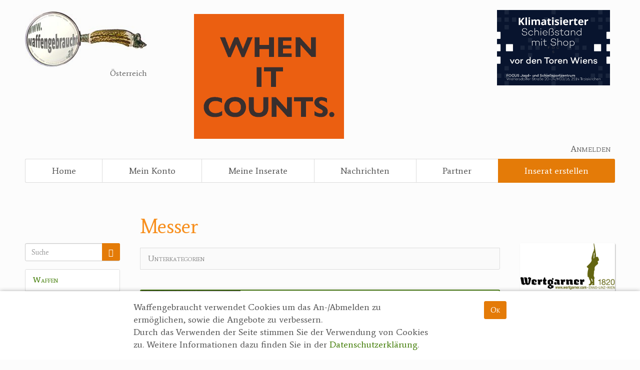

--- FILE ---
content_type: text/html; charset=utf-8
request_url: https://www.waffengebraucht.at/zubehoer/messer?page=2
body_size: 13638
content:
<!DOCTYPE html>
<html lang="de" dir="ltr" prefix="content: http://purl.org/rss/1.0/modules/content/ dc: http://purl.org/dc/terms/ foaf: http://xmlns.com/foaf/0.1/ og: http://ogp.me/ns# rdfs: http://www.w3.org/2000/01/rdf-schema# sioc: http://rdfs.org/sioc/ns# sioct: http://rdfs.org/sioc/types# skos: http://www.w3.org/2004/02/skos/core# xsd: http://www.w3.org/2001/XMLSchema#">
<head>
  <link rel="profile" href="http://www.w3.org/1999/xhtml/vocab" />
  <meta charset="utf-8">
  <meta name="viewport" content="width=device-width, initial-scale=1.0">
  <meta rel="alternate" hreflang="de-de" href="https://www.waffen-gebraucht.de/zubehoer/messer">
<meta rel="alternate" hreflang="de-at" href="https://www.waffengebraucht.at/zubehoer/messer">
  <link href='https://fonts.googleapis.com/css?family=Average&display=swap' rel='stylesheet' type='text/css'>
  <meta http-equiv="Content-Type" content="text/html; charset=utf-8" />
  
  <link rel="apple-touch-icon" sizes="114x114" href="/profiles/wgp/themes/wgt/favicons/apple-touch-icon.png">
  <link rel="icon" type="image/png" href="/profiles/wgp/themes/wgt/favicons/favicon-32x32.png" sizes="32x32">
  <link rel="icon" type="image/png" href="/profiles/wgp/themes/wgt/favicons/favicon-16x16.png" sizes="16x16">
  <link rel="manifest" href="/profiles/wgp/themes/wgt/favicons/manifest.json">
  <link rel="mask-icon" href="/profiles/wgp/themes/wgt/favicons/safari-pinned-tab.svg" color="#5bbad5">
  <link rel="shortcut icon" href="/profiles/wgp/themes/wgt/favicons/favicon.ico">
  <meta name="msapplication-config" content="/profiles/wgp/themes/wgt/favicons/browserconfig.xml">
  <meta name="theme-color" content="#ffffff">
  <title>Messer | Waffengebraucht.at</title>
  <link type="text/css" rel="stylesheet" href="https://www.waffengebraucht.at/sites/default/files/css/css_lQaZfjVpwP_oGNqdtWCSpJT1EMqXdMiU84ekLLxQnc4.css" media="all" />
<link type="text/css" rel="stylesheet" href="https://www.waffengebraucht.at/sites/default/files/css/css_J7rIlgdaLBIpA5ilBoCDlzCVLKnviivFie4773HvZ1U.css" media="all" />
<link type="text/css" rel="stylesheet" href="https://www.waffengebraucht.at/sites/default/files/css/css_Y1lKsCO7hasOUGPCy-EUODOh1T-nGFPAKCTlVSUt4uQ.css" media="all" />
<link type="text/css" rel="stylesheet" href="https://www.waffengebraucht.at/sites/default/files/css/css_XoTpmi5HGxAdrCUth1DQmgkbPb_zu3SiEnMMffPbZiA.css" media="all" />
  <script src="https://www.waffengebraucht.at/sites/default/files/js/js_6UR8aB1w5-y_vdUUdWDWlX2QhWu_qIXlEGEV48YgV-c.js"></script>
<script src="https://www.waffengebraucht.at/sites/default/files/js/js_H7q2xORKmR9AN8Qx5spKEIBp7R_wG2apAswJoCUZY7I.js"></script>
<script src="https://www.waffengebraucht.at/sites/default/files/js/js_uQQuzVYjrkGmVeNLNMQBOKts5_o1t46JZQd0vAA29zE.js"></script>
<script src="https://www.waffengebraucht.at/sites/default/files/js/js_Fw8RwkEkHBiCZpT0CVt5XrmvK9pu2vAsqOnxknxx5oY.js"></script>
<script>jQuery.extend(Drupal.settings, {"basePath":"\/","pathPrefix":"","setHasJsCookie":0,"ajaxPageState":{"theme":"wgt","theme_token":"aG2CCloN_GTons6DZw7YuA-bbTNBY7_brCazFMSxTbM","js":{"0":1,"profiles\/wgp\/modules\/eu_cookie_compliance\/js\/eu_cookie_compliance.js":1,"1":1,"2":1,"profiles\/wgp\/themes\/bootstrap\/js\/bootstrap.js":1,"profiles\/wgp\/modules\/jquery_update\/replace\/jquery\/2.2\/jquery.min.js":1,"misc\/jquery-extend-3.4.0.js":1,"misc\/jquery-html-prefilter-3.5.0-backport.js":1,"misc\/jquery.once.js":1,"misc\/drupal.js":1,"profiles\/wgp\/modules\/jquery_update\/js\/jquery_browser.js":1,"profiles\/wgp\/modules\/jquery_update\/replace\/ui\/external\/jquery.cookie.js":1,"public:\/\/languages\/de_CJHb4S-ts29nqhB_s4UOS0tfgDe4gMQ8ON7MlNwmbCc.js":1,"profiles\/wgp\/themes\/wgt\/js\/wgt.js":1,"profiles\/wgp\/themes\/wgt\/js\/affix.js":1,"profiles\/wgp\/themes\/wgt\/js\/alert.js":1,"profiles\/wgp\/themes\/wgt\/js\/button.js":1,"profiles\/wgp\/themes\/wgt\/js\/carousel.js":1,"profiles\/wgp\/themes\/wgt\/js\/collapse.js":1,"profiles\/wgp\/themes\/wgt\/js\/dropdown.js":1,"profiles\/wgp\/themes\/wgt\/js\/modal.js":1,"profiles\/wgp\/themes\/wgt\/js\/tooltip.js":1,"profiles\/wgp\/themes\/wgt\/js\/popover.js":1,"profiles\/wgp\/themes\/wgt\/js\/scrollspy.js":1,"profiles\/wgp\/themes\/wgt\/js\/tab.js":1,"profiles\/wgp\/themes\/wgt\/js\/transition.js":1},"css":{"modules\/system\/system.base.css":1,"modules\/field\/theme\/field.css":1,"modules\/node\/node.css":1,"profiles\/wgp\/modules\/ckeditor\/css\/ckeditor.css":1,"profiles\/wgp\/modules\/ctools\/css\/ctools.css":1,"profiles\/wgp\/modules\/eu_cookie_compliance\/css\/eu_cookie_compliance.bare.css":1,"profiles\/wgp\/themes\/wgt\/css\/wgt.css":1}},"eu_cookie_compliance":{"cookie_policy_version":"1.0.0","popup_enabled":1,"popup_agreed_enabled":0,"popup_hide_agreed":0,"popup_clicking_confirmation":1,"popup_scrolling_confirmation":0,"popup_html_info":"\u003Cdiv class=\u0022eu-cookie-compliance-banner eu-cookie-compliance-banner-info eu-cookie-compliance-banner--default\u0022\u003E\n  \u003Cdiv class=\u0022popup-content info\u0022\u003E\n    \u003Cdiv id=\u0022popup-text\u0022\u003E\n      \u003Ch2\u003EWaffengebraucht verwendet Cookies um das An-\/Abmelden zu erm\u00f6glichen, sowie die Angebote zu verbessern.\u003C\/h2\u003E\u003Cp\u003EDurch das Verwenden der Seite stimmen Sie der Verwendung von Cookies zu. Weitere Informationen dazu finden Sie in der \u003Ca href=\u0022\/datenschutz\u0022\u003EDatenschutzerkl\u00e4rung\u003C\/a\u003E.\u003C\/p\u003E          \u003C\/div\u003E\n    \n    \u003Cdiv id=\u0022popup-buttons\u0022 class=\u0022\u0022\u003E\n      \u003Cbutton type=\u0022button\u0022 class=\u0022agree-button eu-cookie-compliance-default-button\u0022\u003EOk\u003C\/button\u003E\n          \u003C\/div\u003E\n  \u003C\/div\u003E\n\u003C\/div\u003E","use_mobile_message":false,"mobile_popup_html_info":"\u003Cdiv class=\u0022eu-cookie-compliance-banner eu-cookie-compliance-banner-info eu-cookie-compliance-banner--default\u0022\u003E\n  \u003Cdiv class=\u0022popup-content info\u0022\u003E\n    \u003Cdiv id=\u0022popup-text\u0022\u003E\n                \u003C\/div\u003E\n    \n    \u003Cdiv id=\u0022popup-buttons\u0022 class=\u0022\u0022\u003E\n      \u003Cbutton type=\u0022button\u0022 class=\u0022agree-button eu-cookie-compliance-default-button\u0022\u003EOk\u003C\/button\u003E\n          \u003C\/div\u003E\n  \u003C\/div\u003E\n\u003C\/div\u003E\n","mobile_breakpoint":"768","popup_html_agreed":"\u003Cdiv\u003E\n  \u003Cdiv class=\u0022popup-content agreed\u0022\u003E\n    \u003Cdiv id=\u0022popup-text\u0022\u003E\n      \u003Ch2\u003EThank you for accepting cookies\u003C\/h2\u003E\u003Cp\u003EYou can now hide this message or find out more about cookies.\u003C\/p\u003E    \u003C\/div\u003E\n    \u003Cdiv id=\u0022popup-buttons\u0022\u003E\n      \u003Cbutton type=\u0022button\u0022 class=\u0022hide-popup-button eu-cookie-compliance-hide-button\u0022\u003EAusblenden\u003C\/button\u003E\n          \u003C\/div\u003E\n  \u003C\/div\u003E\n\u003C\/div\u003E","popup_use_bare_css":1,"popup_height":"auto","popup_width":0,"popup_delay":1000,"popup_link":"\/datenschutz","popup_link_new_window":1,"popup_position":null,"fixed_top_position":1,"popup_language":"de","store_consent":false,"better_support_for_screen_readers":1,"reload_page":0,"domain":"","domain_all_sites":null,"popup_eu_only_js":0,"cookie_lifetime":"365","cookie_session":false,"disagree_do_not_show_popup":0,"method":"default","allowed_cookies":"","withdraw_markup":"\u003Cbutton type=\u0022button\u0022 class=\u0022eu-cookie-withdraw-tab\u0022\u003EPrivacy settings\u003C\/button\u003E\n\u003Cdiv class=\u0022eu-cookie-withdraw-banner\u0022\u003E\n  \u003Cdiv class=\u0022popup-content info\u0022\u003E\n    \u003Cdiv id=\u0022popup-text\u0022\u003E\n      \u003Ch2\u003EWe use cookies on this site to enhance your user experience\u003C\/h2\u003E\u003Cp\u003EYou have given your consent for us to set cookies.\u003C\/p\u003E    \u003C\/div\u003E\n    \u003Cdiv id=\u0022popup-buttons\u0022\u003E\n      \u003Cbutton type=\u0022button\u0022 class=\u0022eu-cookie-withdraw-button\u0022\u003EWithdraw consent\u003C\/button\u003E\n    \u003C\/div\u003E\n  \u003C\/div\u003E\n\u003C\/div\u003E\n","withdraw_enabled":false,"withdraw_button_on_info_popup":false,"cookie_categories":[],"cookie_categories_details":[],"enable_save_preferences_button":true,"cookie_name":"","cookie_value_disagreed":"0","cookie_value_agreed_show_thank_you":"1","cookie_value_agreed":"2","containing_element":"body","automatic_cookies_removal":true},"bootstrap":{"anchorsFix":"0","anchorsSmoothScrolling":"0","formHasError":1,"popoverEnabled":1,"popoverOptions":{"animation":1,"html":0,"placement":"right","selector":"","trigger":"click","triggerAutoclose":1,"title":"","content":"","delay":0,"container":"body"},"tooltipEnabled":1,"tooltipOptions":{"animation":1,"html":0,"placement":"auto left","selector":"","trigger":"hover focus","delay":0,"container":"body"}}});</script>
</head>
<body class="html not-front not-logged-in no-sidebars page-zubehoer page-zubehoer-messer lang-de">
  <div id="skip-link">
    <a href="#main-content" class="element-invisible element-focusable">Direkt zum Inhalt</a>
  </div>
    <div class="container-fluid">
  <header class="header-top">
    <div class="header-top-left">
      <a class="logo" href="/">
        <img class="logo-img" src="/profiles/wgp/themes/wgt/images/waffengebraucht.png">
        <span class="logo-country">Österreich</span>
      </a>
      <div id="btop"></div>
    </div>
    <div class="header-top-right">
      <div id="bright"></div>
    </div>
<a class="toggle-menu" title="Menü"><span aria-hidden=true role=presentation></span></a>  </header>
  <header class="header">
<a class="user-login-logout" href="/login?destination=zubehoer/messer%3Fpage%3D2">Anmelden</a>  <div class="region region-header">
    <section id="block-system-main-menu" class="block block-system block-menu clearfix">

      
  <div class="main-menu navbar navbar-default"><ul class="nav navbar-nav"><li class="first leaf"><a href="/">Home</a></li><li class="leaf"><a href="/account">Mein Konto</a></li><li class="leaf"><a href="/meine-inserate">Meine Inserate</a></li><li class="leaf"><a href="/nachrichten">Nachrichten</a></li><li class="last leaf"><a href="/partner">Partner</a></li><li class="main-menu-new-classified"><a href="/meine-inserate/neu">Inserat erstellen</a></li></ul><form class="wg-search" action="/suche" method="POST" role="search">
  <input type="text" class="form-control" name="q" value="" placeholder="Suche">
  <button type="submit" class="btn btn-secondary pull-right" alt="Suchen">
    <span class="glyphicon glyphicon-search"></span>
  </button>
</form>
</div>
</section>
  </div>
  </header>

  <aside class="col-md-2 sidebar sidebar-left">
<a class="new-classified btn btn-secondary" href="/meine-inserate/neu">Inserat erstellen</a><a class="user-login-logout" href="/login?destination=zubehoer/messer%3Fpage%3D2">Anmelden</a><form class="wg-search" action="/suche" method="POST" role="search">
  <input type="text" class="form-control" name="q" value="" placeholder="Suche">
  <button type="submit" class="btn btn-secondary pull-right" alt="Suchen">
    <span class="glyphicon glyphicon-search"></span>
  </button>
</form>
  <div class="region region-sidebar-left">
    <section id="block-waffengebraucht-wg-categories" class="block block-waffengebraucht clearfix">

      
  <div class="panel panel-categories"><a class="panel-categories-heading">Kategorien<span class="panel-categories-icon"></span></a><ul class="list-group categories"><li class="list-group-item categories--level-1"><a href="/waffen">Waffen</a><ul><li class="categories--level-2"><a href="/waffen/flinten">Flinten</a></li>
<li class="categories--level-2"><a href="/waffen/kipplaufgewehre">Kipplaufgewehre</a></li>
<li class="categories--level-2"><a href="/waffen/kleinkalibergewehre">Kleinkalibergewehre</a></li>
<li class="categories--level-2"><a href="/waffen/repetiererbuechse">Repetiererbüchse</a></li>
<li class="categories--level-2"><a href="/waffen/luftdruckwaffen">Luftdruckwaffen</a></li>
<li class="categories--level-2"><a href="/waffen/militaria">Militaria</a></li>
<li class="categories--level-2"><a href="/waffen/pistolen">Pistolen</a></li>
<li class="categories--level-2"><a href="/waffen/revolver">Revolver</a></li>
<li class="categories--level-2"><a href="/waffen/sonstige-waffen">Sonstige Waffen</a></li>
</ul></li>
<li class="list-group-item categories--level-1"><a href="/munition">Munition</a><ul><li class="categories--level-2"><a href="/munition/schrotmunition">Schrotmunition</a></li>
<li class="categories--level-2"><a href="/munition/buechsenpatronen">Büchsenpatronen</a></li>
<li class="categories--level-2"><a href="/munition/faustfeuerwaffen">Faustfeuerwaffen</a></li>
<li class="categories--level-2"><a href="/munition/randfeuerwaffen">Randfeuerwaffen</a></li>
<li class="categories--level-2"><a href="/munition/wiederladen">Wiederladen</a></li>
<li class="categories--level-2"><a href="/munition/sonstige-munition">Sonstige Munition</a></li>
</ul></li>
<li class="list-group-item categories--level-1"><a href="/optik">Optik</a><ul><li class="categories--level-2"><a href="/optik/feldstecher">Feldstecher</a></li>
<li class="categories--level-2"><a href="/optik/zielfernrohre">Zielfernrohre</a></li>
<li class="categories--level-2"><a href="/optik/spektive">Spektive</a></li>
<li class="categories--level-2"><a href="/optik/nachtsichtgeraete">Nachtsichtgeräte</a></li>
<li class="categories--level-2"><a href="/optik/waermebildgeraete">Wärmebildgeräte</a></li>
<li class="categories--level-2"><a href="/optik/sonstiges">Sonstiges</a></li>
</ul></li>
<li class="list-group-item categories--level-1"><a href="/bogensport">Bogensport</a><ul><li class="categories--level-2"><a href="/bogensport/recurveboegen">Recurvebögen</a></li>
<li class="categories--level-2"><a href="/bogensport/compoundboegen">Compoundbögen</a></li>
<li class="categories--level-2"><a href="/bogensport/armbrueste">Armbrüste</a></li>
<li class="categories--level-2"><a href="/bogensport/bogenzubehoer">Bogenzubehör</a></li>
</ul></li>
<li class="list-group-item categories--level-1 active"><a href="/zubehoer">Zubehör</a><ul><li class="categories--level-2"><a href="/zubehoer/holster-futterale">Holster, Futterale</a></li>
<li class="categories--level-2"><a href="/zubehoer/magazine">Magazine</a></li>
<li class="categories--level-2"><a href="/zubehoer/montagen-ersatzteile">Montagen, Ersatzteile</a></li>
<li class="categories--level-2"><a href="/zubehoer/lederartikel">Lederartikel</a></li>
<li class="categories--level-2 active"><a href="/zubehoer/messer" class="active">Messer</a></li>
<li class="categories--level-2"><a href="/zubehoer/sonstiges-zubehoer">Sonstiges Zubehör</a></li>
</ul></li>
<li class="list-group-item categories--level-1"><a href="/jagdreisen">Jagdreisen</a></li>
<li class="list-group-item categories--level-1"><a href="/jagdreviere">Jagdreviere</a></li>
<li class="list-group-item categories--level-1"><a href="/buecher-videos">Bücher, Videos</a></li>
<li class="list-group-item categories--level-1"><a href="/antikes">Antikes</a></li>
<li class="list-group-item categories--level-1"><a href="/geschenke">Geschenke</a></li>
<li class="list-group-item categories--level-1"><a href="/reviereinrichtungen">Reviereinrichtungen</a></li>
</ul></div>
</section>
<section id="block-waffengebraucht-wg-vollltreffer-products" class="block block-waffengebraucht clearfix">

      
  <div class="wg1820-products"></div>
</section>
  </div>
  </aside>
  <div id="main-content" class="main col-md-8"><div class="tabs"></div>  <div class="region region-content">
    <section id="block-system-main" class="block block-system clearfix">

      
  <h1>Messer</h1><ul class="subcategories list-group"><li class="list-group-item"><a class="subcategory-heading">Unterkategorien</a></li>
</ul><div class="classified-list"><div class="classified-teaser offer premium partner">
  <a class="classified-teaser-img" href="/zubehoer/messer/jagdmesser-aus-dem-hause-winkler-hermaden--658211">
    <img src="/sites/default/files/styles/ed_thumbnail/public/classified/2025/12/img_6313.jpeg" alt="Jagdmesser aus dem Hause Winkler - Hermaden ">
  </a>
  <div class="classified-teaser-body">
    <h5 class="classified-teaser-price">270,00&nbsp;€</h5>
    <a href="/zubehoer/messer/jagdmesser-aus-dem-hause-winkler-hermaden--658211" class="classified-teaser-title">Jagdmesser aus dem Hause Winkler - Hermaden </a>
    <footer class="classified-teaser-footer">
      <span class="classified-teaser-footer-date">
        15.12.2025 - 15:57      </span>
      <span class="classified-teaser-footer-location">
        8054, Seiersberg      </span>
    </footer>
<a class="classified-partner" href="/partner/styria-hunting--500718">Styria Hunting</a>  </div>
</div>
<div class="classified-teaser offer premium">
  <a class="classified-teaser-img" href="/zubehoer/messer/unikat-sammlermesser-aus-damast-mit-vg-10-stahlkern-und-griff-aus-zebrano-holz--390449">
    <img src="/sites/default/files/styles/ed_thumbnail/public/classified/2025/04/img_1505.jpeg" alt=" Unikat / Sammlermesser aus Damast mit VG 10 Stahlkern und Griff aus Zebrano Holz">
  </a>
  <div class="classified-teaser-body">
    <h5 class="classified-teaser-price">375,00&nbsp;€</h5>
    <a href="/zubehoer/messer/unikat-sammlermesser-aus-damast-mit-vg-10-stahlkern-und-griff-aus-zebrano-holz--390449" class="classified-teaser-title"> Unikat / Sammlermesser aus Damast mit VG 10 Stahlkern und Griff aus Zebrano Holz</a>
    <footer class="classified-teaser-footer">
      <span class="classified-teaser-footer-date">
        14.12.2025 - 18:42      </span>
      <span class="classified-teaser-footer-location">
        6800, Feldkirch       </span>
    </footer>
  </div>
</div>
<div class="classified-teaser offer premium">
  <a class="classified-teaser-img" href="/zubehoer/messer/jagd-sammlermesser-aus-damast-mit-braunem-holz-griff-und-stabiler-lederscheide--390462">
    <img src="/sites/default/files/styles/ed_thumbnail/public/classified/2025/04/img_1495.jpeg" alt=" Jagd-/ Sammlermesser aus Damast mit Braunem Holz-Griff und stabiler Lederscheide ">
  </a>
  <div class="classified-teaser-body">
    <h5 class="classified-teaser-price">185,00&nbsp;€</h5>
    <a href="/zubehoer/messer/jagd-sammlermesser-aus-damast-mit-braunem-holz-griff-und-stabiler-lederscheide--390462" class="classified-teaser-title"> Jagd-/ Sammlermesser aus Damast mit Braunem Holz-Griff und stabiler Lederscheide </a>
    <footer class="classified-teaser-footer">
      <span class="classified-teaser-footer-date">
        14.12.2025 - 18:41      </span>
      <span class="classified-teaser-footer-location">
        6800, Feldkirch       </span>
    </footer>
  </div>
</div>
<div class="classified-teaser offer premium partner">
  <a class="classified-teaser-img" href="/zubehoer/messer/boeker-magnum-hunting-line-triple-pocket-knife--593561">
    <img src="/sites/default/files/styles/ed_thumbnail/public/classified/2025/01/23257-07.png" alt=" BÖKER Magnum Hunting Line Triple Pocket Knife ">
  </a>
  <div class="classified-teaser-body">
    <h5 class="classified-teaser-price">53,95&nbsp;€</h5>
    <a href="/zubehoer/messer/boeker-magnum-hunting-line-triple-pocket-knife--593561" class="classified-teaser-title"> BÖKER Magnum Hunting Line Triple Pocket Knife </a>
    <footer class="classified-teaser-footer">
      <span class="classified-teaser-footer-date">
        14.12.2025 - 08:00      </span>
      <span class="classified-teaser-footer-location">
        3543, Krumau am Kamp      </span>
    </footer>
<a class="classified-partner" href="/partner/da-saujaga-eu--214098">da Saujaga e.U.</a>  </div>
</div>
<div class="classified-teaser offer premium">
  <a class="classified-teaser-img" href="/zubehoer/messer/jagd-sammlermesser-aus-damast-mit-sehr-schoenem-holz-griff-und-eleganter-lederscheide--404211">
    <img src="/sites/default/files/styles/ed_thumbnail/public/classified/2023/03/24bf0234-a317-4b35-8e97-fce196431ccf.jpeg" alt="Jagd-/ Sammlermesser aus Damast mit sehr schönem Holz-Griff und eleganter Lederscheide ">
  </a>
  <div class="classified-teaser-body">
    <h5 class="classified-teaser-price">265,00&nbsp;€</h5>
    <a href="/zubehoer/messer/jagd-sammlermesser-aus-damast-mit-sehr-schoenem-holz-griff-und-eleganter-lederscheide--404211" class="classified-teaser-title">Jagd-/ Sammlermesser aus Damast mit sehr schönem Holz-Griff und eleganter Lederscheide </a>
    <footer class="classified-teaser-footer">
      <span class="classified-teaser-footer-date">
        12.12.2025 - 19:48      </span>
      <span class="classified-teaser-footer-location">
        6800, Feldkirch       </span>
    </footer>
  </div>
</div>
<div class="classified-teaser offer premium partner">
  <a class="classified-teaser-img" href="/zubehoer/messer/glock-pocket-knife-black--641459">
    <img src="/sites/default/files/styles/ed_thumbnail/public/classified/2025/09/img_2649_0.jpeg" alt="GLOCK Pocket Knife Black">
  </a>
  <div class="classified-teaser-body">
    <h5 class="classified-teaser-price">43,90&nbsp;€</h5>
    <a href="/zubehoer/messer/glock-pocket-knife-black--641459" class="classified-teaser-title">GLOCK Pocket Knife Black</a>
    <footer class="classified-teaser-footer">
      <span class="classified-teaser-footer-date">
        11.12.2025 - 19:06      </span>
      <span class="classified-teaser-footer-location">
        3543, Krumau am Kamp      </span>
    </footer>
<a class="classified-partner" href="/partner/da-saujaga-eu--214098">da Saujaga e.U.</a>  </div>
</div>
<div class="classified-teaser offer premium partner">
  <a class="classified-teaser-img" href="/zubehoer/messer/schweizer-ordonanzdolch-fuer-stgw-57-bajonet-mit-scheide--657285">
    <img src="/sites/default/files/styles/ed_thumbnail/public/classified/2025/12/img_7754.jpeg" alt="Schweizer Ordonanzdolch für Stgw 57 - Bajonet mit Scheide">
  </a>
  <div class="classified-teaser-body">
    <h5 class="classified-teaser-price">60,00&nbsp;€</h5>
    <a href="/zubehoer/messer/schweizer-ordonanzdolch-fuer-stgw-57-bajonet-mit-scheide--657285" class="classified-teaser-title">Schweizer Ordonanzdolch für Stgw 57 - Bajonet mit Scheide</a>
    <footer class="classified-teaser-footer">
      <span class="classified-teaser-footer-date">
        11.12.2025 - 05:59      </span>
      <span class="classified-teaser-footer-location">
        8265, Gross Steinbach      </span>
    </footer>
<a class="classified-partner" href="/partner/waffen-hager--114962">Waffen-Hager</a>  </div>
</div>
<div class="classified-teaser offer premium partner">
  <a class="classified-teaser-img" href="/zubehoer/messer/aktion-survival-messer-walther-sfp--475748">
    <img src="/sites/default/files/styles/ed_thumbnail/public/classified/2023/04/walther_survival_folder_pro.jpg" alt="Aktion: Survival-Messer Walther SFP">
  </a>
  <div class="classified-teaser-body">
    <h5 class="classified-teaser-price">68,00&nbsp;€</h5>
    <a href="/zubehoer/messer/aktion-survival-messer-walther-sfp--475748" class="classified-teaser-title">Aktion: Survival-Messer Walther SFP</a>
    <footer class="classified-teaser-footer">
      <span class="classified-teaser-footer-date">
        10.12.2025 - 13:10      </span>
      <span class="classified-teaser-footer-location">
        3031, Pressbaum      </span>
    </footer>
<a class="classified-partner" href="/partner/mrt-specialised-arms--483613">MRT - Specialised Arms</a>  </div>
</div>
<div class="classified-teaser offer premium partner">
  <a class="classified-teaser-img" href="/zubehoer/messer/aktion-einhandmesser-boeker-plus-ak-14--476114">
    <img src="/sites/default/files/styles/ed_thumbnail/public/classified/2023/04/boeker_plus_ak-14.jpg" alt="Aktion: Einhandmesser BÖKER Plus AK-14">
  </a>
  <div class="classified-teaser-body">
    <h5 class="classified-teaser-price">68,00&nbsp;€</h5>
    <a href="/zubehoer/messer/aktion-einhandmesser-boeker-plus-ak-14--476114" class="classified-teaser-title">Aktion: Einhandmesser BÖKER Plus AK-14</a>
    <footer class="classified-teaser-footer">
      <span class="classified-teaser-footer-date">
        10.12.2025 - 13:10      </span>
      <span class="classified-teaser-footer-location">
        3031, Pressbaum      </span>
    </footer>
<a class="classified-partner" href="/partner/mrt-specialised-arms--483613">MRT - Specialised Arms</a>  </div>
</div>
<div class="classified-teaser offer premium">
  <a class="classified-teaser-img" href="/zubehoer/messer/jagd-sammlermesser-aus-damast-mit-vg10-stahlkern-und-sehr-elegantem-griff-aus-horn--404218">
    <img src="/sites/default/files/styles/ed_thumbnail/public/classified/2024/03/img_0919.jpeg" alt="Jagd-/ Sammlermesser aus Damast mit VG10 Stahlkern und sehr elegantem Griff aus Horn">
  </a>
  <div class="classified-teaser-body">
    <h5 class="classified-teaser-price">185,00&nbsp;€</h5>
    <a href="/zubehoer/messer/jagd-sammlermesser-aus-damast-mit-vg10-stahlkern-und-sehr-elegantem-griff-aus-horn--404218" class="classified-teaser-title">Jagd-/ Sammlermesser aus Damast mit VG10 Stahlkern und sehr elegantem Griff aus Horn</a>
    <footer class="classified-teaser-footer">
      <span class="classified-teaser-footer-date">
        08.12.2025 - 19:34      </span>
      <span class="classified-teaser-footer-location">
        6800, Feldkirch       </span>
    </footer>
  </div>
</div>
<div class="classified-teaser offer premium partner">
  <a class="classified-teaser-img" href="/zubehoer/messer/hogue-ballista-i-35-tanto-matte-blue-automatikmesser--483508">
    <img src="/sites/default/files/styles/ed_thumbnail/public/classified/2023/05/06hg091.jpg" alt="Hogue Ballista-I 3.5&quot; Tanto Matte Blue Automatikmesser">
  </a>
  <div class="classified-teaser-body">
    <h5 class="classified-teaser-price">189,95&nbsp;€</h5>
    <a href="/zubehoer/messer/hogue-ballista-i-35-tanto-matte-blue-automatikmesser--483508" class="classified-teaser-title">Hogue Ballista-I 3.5&quot; Tanto Matte Blue Automatikmesser</a>
    <footer class="classified-teaser-footer">
      <span class="classified-teaser-footer-date">
        08.12.2025 - 11:31      </span>
      <span class="classified-teaser-footer-location">
        9815, Kolbnitz      </span>
    </footer>
<a class="classified-partner" href="/partner/alpine-optics--457756">Alpine Optics</a>  </div>
</div>
<div class="classified-teaser offer premium partner">
  <a class="classified-teaser-img" href="/zubehoer/messer/aktion-messer-parforce-boar-hunter-pakka-oder-hatz-watz--475303">
    <img src="/sites/default/files/styles/ed_thumbnail/public/classified/2023/04/parforce_boar_hunter_pakka.jpg" alt="Aktion: Messer Parforce Boar Hunter Pakka oder Hatz-Watz">
  </a>
  <div class="classified-teaser-body">
    <h5 class="classified-teaser-price">58,00&nbsp;€</h5>
    <a href="/zubehoer/messer/aktion-messer-parforce-boar-hunter-pakka-oder-hatz-watz--475303" class="classified-teaser-title">Aktion: Messer Parforce Boar Hunter Pakka oder Hatz-Watz</a>
    <footer class="classified-teaser-footer">
      <span class="classified-teaser-footer-date">
        08.12.2025 - 10:37      </span>
      <span class="classified-teaser-footer-location">
        3031, Pressbaum      </span>
    </footer>
<a class="classified-partner" href="/partner/mrt-specialised-arms--483613">MRT - Specialised Arms</a>  </div>
</div>
<div class="classified-teaser offer premium partner">
  <a class="classified-teaser-img" href="/zubehoer/messer/mcusta-mc-0192c-higonokami-vg-10-san-mai-taschenmesser-gelb-schwarz-hrc-60-61--480726">
    <img src="/sites/default/files/styles/ed_thumbnail/public/classified/2023/05/mc192c-07.jpg" alt="Mcusta MC-0192C Higonokami VG-10 San Mai Taschenmesser gelb/schwarz HRC 60-61">
  </a>
  <div class="classified-teaser-body">
    <h5 class="classified-teaser-price">169,95&nbsp;€</h5>
    <a href="/zubehoer/messer/mcusta-mc-0192c-higonokami-vg-10-san-mai-taschenmesser-gelb-schwarz-hrc-60-61--480726" class="classified-teaser-title">Mcusta MC-0192C Higonokami VG-10 San Mai Taschenmesser gelb/schwarz HRC 60-61</a>
    <footer class="classified-teaser-footer">
      <span class="classified-teaser-footer-date">
        07.12.2025 - 12:20      </span>
      <span class="classified-teaser-footer-location">
        9815, Kolbnitz      </span>
    </footer>
<a class="classified-partner" href="/partner/alpine-optics--457756">Alpine Optics</a>  </div>
</div>
<div class="classified-teaser offer premium partner">
  <a class="classified-teaser-img" href="/zubehoer/messer/viper-koi-micarta-jagd-und-outdoormesser--415136">
    <img src="/sites/default/files/styles/ed_thumbnail/public/classified/2022/04/vt4009cv_koi_gallery_05.jpg" alt="Viper Koi Micarta Jagd und Outdoormesser">
  </a>
  <div class="classified-teaser-body">
    <h5 class="classified-teaser-price">144,95&nbsp;€</h5>
    <a href="/zubehoer/messer/viper-koi-micarta-jagd-und-outdoormesser--415136" class="classified-teaser-title">Viper Koi Micarta Jagd und Outdoormesser</a>
    <footer class="classified-teaser-footer">
      <span class="classified-teaser-footer-date">
        07.12.2025 - 12:19      </span>
      <span class="classified-teaser-footer-location">
        9815, Kolbnitz      </span>
    </footer>
<a class="classified-partner" href="/partner/alpine-optics--457756">Alpine Optics</a>  </div>
</div>
<div class="classified-teaser offer premium partner">
  <a class="classified-teaser-img" href="/zubehoer/messer/walther-hbf-2-klappmesser-orange--431561">
    <img src="/sites/default/files/styles/ed_thumbnail/public/classified/2022/08/hbf.jpg" alt="Walther HBF 2 Klappmesser orange">
  </a>
  <div class="classified-teaser-body">
    <h5 class="classified-teaser-price">49,95&nbsp;€</h5>
    <a href="/zubehoer/messer/walther-hbf-2-klappmesser-orange--431561" class="classified-teaser-title">Walther HBF 2 Klappmesser orange</a>
    <footer class="classified-teaser-footer">
      <span class="classified-teaser-footer-date">
        06.12.2025 - 18:23      </span>
      <span class="classified-teaser-footer-location">
        3543, Krumau am Kamp      </span>
    </footer>
<a class="classified-partner" href="/partner/da-saujaga-eu--214098">da Saujaga e.U.</a>  </div>
</div>
<div class="classified-teaser offer premium">
  <a class="classified-teaser-img" href="/zubehoer/messer/klappmesser-laguiole-style--364500">
    <img src="/sites/default/files/styles/ed_thumbnail/public/classified/2022/07/16566578859273191616623994749183.jpg" alt="KLAPPMESSER &quot;LAGUIOLE-STYLE&quot; ">
  </a>
  <div class="classified-teaser-body">
    <h5 class="classified-teaser-price">23,00&nbsp;€</h5>
    <a href="/zubehoer/messer/klappmesser-laguiole-style--364500" class="classified-teaser-title">KLAPPMESSER &quot;LAGUIOLE-STYLE&quot; </a>
    <footer class="classified-teaser-footer">
      <span class="classified-teaser-footer-date">
        04.12.2025 - 19:21      </span>
      <span class="classified-teaser-footer-location">
        2700, 2700      </span>
    </footer>
  </div>
</div>
<div class="classified-teaser offer premium">
  <a class="classified-teaser-img" href="/zubehoer/messer/damast-messer-15cm-klinge--656014">
    <img src="/sites/default/files/styles/ed_thumbnail/public/classified/2025/12/4668_1832181590.jpg" alt="Damast Messer 15cm Klinge">
  </a>
  <div class="classified-teaser-body">
    <h5 class="classified-teaser-price">180,00&nbsp;€</h5>
    <a href="/zubehoer/messer/damast-messer-15cm-klinge--656014" class="classified-teaser-title">Damast Messer 15cm Klinge</a>
    <footer class="classified-teaser-footer">
      <span class="classified-teaser-footer-date">
        04.12.2025 - 08:38      </span>
      <span class="classified-teaser-footer-location">
        2380, Perchtoldsdorf      </span>
    </footer>
  </div>
</div>
<div class="classified-teaser offer premium partner">
  <a class="classified-teaser-img" href="/zubehoer/messer/schweizer-faschinenmesser-fuer-pioniere-modell-1842-52-mit-lederscheide-der-waffenfabrik-neuhausen--655756">
    <img src="/sites/default/files/styles/ed_thumbnail/public/classified/2025/12/img_7515_0.jpeg" alt="Schweizer Faschinenmesser für Pioniere Modell 1842/52 mit Lederscheide der Waffenfabrik Neuhausen">
  </a>
  <div class="classified-teaser-body">
    <h5 class="classified-teaser-price">435,00&nbsp;€</h5>
    <a href="/zubehoer/messer/schweizer-faschinenmesser-fuer-pioniere-modell-1842-52-mit-lederscheide-der-waffenfabrik-neuhausen--655756" class="classified-teaser-title">Schweizer Faschinenmesser für Pioniere Modell 1842/52 mit Lederscheide der Waffenfabrik Neuhausen</a>
    <footer class="classified-teaser-footer">
      <span class="classified-teaser-footer-date">
        04.12.2025 - 05:37      </span>
      <span class="classified-teaser-footer-location">
        8265, Gross Steinbach      </span>
    </footer>
<a class="classified-partner" href="/partner/waffen-hager--114962">Waffen-Hager</a>  </div>
</div>
<div class="classified-teaser offer premium partner">
  <a class="classified-teaser-img" href="/zubehoer/messer/boeker-magnum-caveman-damast--457566">
    <img src="/sites/default/files/styles/ed_thumbnail/public/classified/2023/01/boeker-magnum-messer-caveman-taschenmesser-lockback-440a-stahl.jpg" alt="Böker Magnum Caveman Damast">
  </a>
  <div class="classified-teaser-body">
    <h5 class="classified-teaser-price">73,95&nbsp;€</h5>
    <a href="/zubehoer/messer/boeker-magnum-caveman-damast--457566" class="classified-teaser-title">Böker Magnum Caveman Damast</a>
    <footer class="classified-teaser-footer">
      <span class="classified-teaser-footer-date">
        03.12.2025 - 08:04      </span>
      <span class="classified-teaser-footer-location">
        3543, Krumau am Kamp      </span>
    </footer>
<a class="classified-partner" href="/partner/da-saujaga-eu--214098">da Saujaga e.U.</a>  </div>
</div>
<div class="classified-teaser offer premium partner">
  <a class="classified-teaser-img" href="/zubehoer/messer/walther-compact-knife-sharpener-messerschleifer--464660">
    <img src="/sites/default/files/styles/ed_thumbnail/public/classified/2023/02/5_51.jpg" alt="Walther Compact Knife Sharpener Messerschleifer">
  </a>
  <div class="classified-teaser-body">
    <h5 class="classified-teaser-price">6,95&nbsp;€</h5>
    <a href="/zubehoer/messer/walther-compact-knife-sharpener-messerschleifer--464660" class="classified-teaser-title">Walther Compact Knife Sharpener Messerschleifer</a>
    <footer class="classified-teaser-footer">
      <span class="classified-teaser-footer-date">
        03.12.2025 - 08:04      </span>
      <span class="classified-teaser-footer-location">
        3543, Krumau am Kamp      </span>
    </footer>
<a class="classified-partner" href="/partner/da-saujaga-eu--214098">da Saujaga e.U.</a>  </div>
</div>
<div class="classified-teaser offer premium partner">
  <a class="classified-teaser-img" href="/zubehoer/messer/condor-undertaker-bowie-jagd-und-outdoormesser--448882">
    <img src="/sites/default/files/styles/ed_thumbnail/public/classified/2022/11/02cn028.jpg" alt="Condor Undertaker Bowie Jagd und Outdoormesser">
  </a>
  <div class="classified-teaser-body">
    <h5 class="classified-teaser-price">117,95&nbsp;€</h5>
    <a href="/zubehoer/messer/condor-undertaker-bowie-jagd-und-outdoormesser--448882" class="classified-teaser-title">Condor Undertaker Bowie Jagd und Outdoormesser</a>
    <footer class="classified-teaser-footer">
      <span class="classified-teaser-footer-date">
        02.12.2025 - 12:43      </span>
      <span class="classified-teaser-footer-location">
        9815, Kolbnitz      </span>
    </footer>
<a class="classified-partner" href="/partner/alpine-optics--457756">Alpine Optics</a>  </div>
</div>
<div class="classified-teaser offer premium partner">
  <a class="classified-teaser-img" href="/zubehoer/messer/aufbruchsaege-sagensaw-ii--434047">
    <img src="/sites/default/files/styles/ed_thumbnail/public/classified/2022/08/32b193db-1205-4ba4-8cf2-bbb6666f387b.jpeg" alt="Aufbruchsäge SagenSaw II ">
  </a>
  <div class="classified-teaser-body">
    <h5 class="classified-teaser-price">44,50&nbsp;€</h5>
    <a href="/zubehoer/messer/aufbruchsaege-sagensaw-ii--434047" class="classified-teaser-title">Aufbruchsäge SagenSaw II </a>
    <footer class="classified-teaser-footer">
      <span class="classified-teaser-footer-date">
        02.12.2025 - 08:24      </span>
      <span class="classified-teaser-footer-location">
        3543, Krumau am Kamp      </span>
    </footer>
<a class="classified-partner" href="/partner/da-saujaga-eu--214098">da Saujaga e.U.</a>  </div>
</div>
<div class="classified-teaser offer premium partner">
  <a class="classified-teaser-img" href="/zubehoer/messer/so-lange-der-vorrat-reicht-boeker-plus-adventskalender-urban-trapper-taschenmesser-bausatz--645550">
    <img src="/sites/default/files/styles/ed_thumbnail/public/classified/2025/10/01bp0033_2.jpg" alt="SO LANGE DER VORRAT REICHT! Böker Plus Adventskalender Urban Trapper Taschenmesser Bausatz">
  </a>
  <div class="classified-teaser-body">
    <h5 class="classified-teaser-price">127,95&nbsp;€</h5>
    <a href="/zubehoer/messer/so-lange-der-vorrat-reicht-boeker-plus-adventskalender-urban-trapper-taschenmesser-bausatz--645550" class="classified-teaser-title">SO LANGE DER VORRAT REICHT! Böker Plus Adventskalender Urban Trapper Taschenmesser Bausatz</a>
    <footer class="classified-teaser-footer">
      <span class="classified-teaser-footer-date">
        30.11.2025 - 20:20      </span>
      <span class="classified-teaser-footer-location">
        9815, Kolbnitz      </span>
    </footer>
<a class="classified-partner" href="/partner/alpine-optics--457756">Alpine Optics</a>  </div>
</div>
<div class="classified-teaser offer premium partner">
  <a class="classified-teaser-img" href="/zubehoer/messer/boeker-plus-ylvi-feststehendes-messer--517991">
    <img src="/sites/default/files/styles/ed_thumbnail/public/classified/2023/11/02bo038_3.jpg" alt="Böker Plus Ylvi feststehendes Messer">
  </a>
  <div class="classified-teaser-body">
    <h5 class="classified-teaser-price">59,95&nbsp;€</h5>
    <a href="/zubehoer/messer/boeker-plus-ylvi-feststehendes-messer--517991" class="classified-teaser-title">Böker Plus Ylvi feststehendes Messer</a>
    <footer class="classified-teaser-footer">
      <span class="classified-teaser-footer-date">
        29.11.2025 - 23:40      </span>
      <span class="classified-teaser-footer-location">
        9815, Kolbnitz      </span>
    </footer>
<a class="classified-partner" href="/partner/alpine-optics--457756">Alpine Optics</a>  </div>
</div>
<div class="classified-teaser offer premium partner">
  <a class="classified-teaser-img" href="/zubehoer/messer/boeker-broetchenmesser--615593">
    <img src="/sites/default/files/styles/ed_thumbnail/public/classified/2025/04/boeker_broetchenmesser.jpg" alt="Böker Brötchenmesser">
  </a>
  <div class="classified-teaser-body">
    <h5 class="classified-teaser-price">3,50&nbsp;€</h5>
    <a href="/zubehoer/messer/boeker-broetchenmesser--615593" class="classified-teaser-title">Böker Brötchenmesser</a>
    <footer class="classified-teaser-footer">
      <span class="classified-teaser-footer-date">
        29.11.2025 - 10:54      </span>
      <span class="classified-teaser-footer-location">
        4910, Ried im Innkreis      </span>
    </footer>
<a class="classified-partner" href="/partner/agt-gun-trade-gmbh--483961">AGT Gun Trade GmbH</a>  </div>
</div>
<div class="classified-teaser offer premium partner">
  <a class="classified-teaser-img" href="/zubehoer/messer/boeker-plus-kalashnikov-otf-bowie-automatikmesser--431739">
    <img src="/sites/default/files/styles/ed_thumbnail/public/classified/2022/08/06ex350_3.jpg" alt="Böker Plus Kalashnikov OTF Bowie Automatikmesser">
  </a>
  <div class="classified-teaser-body">
    <h5 class="classified-teaser-price">129,95&nbsp;€</h5>
    <a href="/zubehoer/messer/boeker-plus-kalashnikov-otf-bowie-automatikmesser--431739" class="classified-teaser-title">Böker Plus Kalashnikov OTF Bowie Automatikmesser</a>
    <footer class="classified-teaser-footer">
      <span class="classified-teaser-footer-date">
        28.11.2025 - 19:35      </span>
      <span class="classified-teaser-footer-location">
        9815, Kolbnitz      </span>
    </footer>
<a class="classified-partner" href="/partner/alpine-optics--457756">Alpine Optics</a>  </div>
</div>
<div class="classified-teaser offer premium partner">
  <a class="classified-teaser-img" href="/zubehoer/messer/so-lange-der-vorrat-reicht-boeker-plus-adventskalender-cataclyst-taschenmesser-bausatz--645549">
    <img src="/sites/default/files/styles/ed_thumbnail/public/classified/2025/10/01bp0032_2.jpg" alt="SO LANGE DER VORRAT REICHT! Böker Plus Adventskalender Cataclyst Taschenmesser Bausatz">
  </a>
  <div class="classified-teaser-body">
    <h5 class="classified-teaser-price">127,95&nbsp;€</h5>
    <a href="/zubehoer/messer/so-lange-der-vorrat-reicht-boeker-plus-adventskalender-cataclyst-taschenmesser-bausatz--645549" class="classified-teaser-title">SO LANGE DER VORRAT REICHT! Böker Plus Adventskalender Cataclyst Taschenmesser Bausatz</a>
    <footer class="classified-teaser-footer">
      <span class="classified-teaser-footer-date">
        28.11.2025 - 13:04      </span>
      <span class="classified-teaser-footer-location">
        9815, Kolbnitz      </span>
    </footer>
<a class="classified-partner" href="/partner/alpine-optics--457756">Alpine Optics</a>  </div>
</div>
<div class="classified-teaser offer premium partner">
  <a class="classified-teaser-img" href="/zubehoer/messer/jagdmesser-hunter-xt--349592">
    <img src="/sites/default/files/styles/ed_thumbnail/public/classified/2021/03/index1.png" alt="Jagdmesser Hunter XT ">
  </a>
  <div class="classified-teaser-body">
    <h5 class="classified-teaser-price">65,00&nbsp;€</h5>
    <a href="/zubehoer/messer/jagdmesser-hunter-xt--349592" class="classified-teaser-title">Jagdmesser Hunter XT </a>
    <footer class="classified-teaser-footer">
      <span class="classified-teaser-footer-date">
        23.11.2025 - 18:29      </span>
      <span class="classified-teaser-footer-location">
        3543, Krumau am Kamp      </span>
    </footer>
<a class="classified-partner" href="/partner/da-saujaga-eu--214098">da Saujaga e.U.</a>  </div>
</div>
<div class="classified-teaser offer premium partner">
  <a class="classified-teaser-img" href="/zubehoer/messer/ancho-alpina-sport-farbe-orange-schwarz-gruen--349594">
    <img src="/sites/default/files/styles/ed_thumbnail/public/classified/2021/03/index.jpg" alt="Ancho Alpina Sport Farbe orange, schwarz, grün">
  </a>
  <div class="classified-teaser-body">
    <h5 class="classified-teaser-price">10,00&nbsp;€</h5>
    <a href="/zubehoer/messer/ancho-alpina-sport-farbe-orange-schwarz-gruen--349594" class="classified-teaser-title">Ancho Alpina Sport Farbe orange, schwarz, grün</a>
    <footer class="classified-teaser-footer">
      <span class="classified-teaser-footer-date">
        23.11.2025 - 18:29      </span>
      <span class="classified-teaser-footer-location">
        3543, Krumau am Kamp      </span>
    </footer>
<a class="classified-partner" href="/partner/da-saujaga-eu--214098">da Saujaga e.U.</a>  </div>
</div>
<div class="classified-teaser offer premium partner">
  <a class="classified-teaser-img" href="/zubehoer/messer/leatherman-super-tool-300-silber--618201">
    <img src="/sites/default/files/styles/ed_thumbnail/public/classified/2025/05/leatherman-super-tool-300-silber-1.jpg" alt="LEATHERMAN SUPER TOOL 300 SILBER">
  </a>
  <div class="classified-teaser-body">
    <h5 class="classified-teaser-price">129,90&nbsp;€</h5>
    <a href="/zubehoer/messer/leatherman-super-tool-300-silber--618201" class="classified-teaser-title">LEATHERMAN SUPER TOOL 300 SILBER</a>
    <footer class="classified-teaser-footer">
      <span class="classified-teaser-footer-date">
        22.11.2025 - 11:35      </span>
      <span class="classified-teaser-footer-location">
        4240, Freistadt      </span>
    </footer>
<a class="classified-partner" href="/partner/shootingstore-austria--337150">Shootingstore Austria</a>  </div>
</div>
</div><div class="pager"><div class="text-center"><ul class="pagination"><li class="pager-first"><a href="/zubehoer/messer">Anfang</a></li>
<li class="prev"><a href="/zubehoer/messer?page=1">zurück</a></li>
<li class="pager-ellipsis disabled"><span>…</span></li>
<li><a title="Gehe zu Seite 2" href="/zubehoer/messer?page=1">2</a></li>
<li class="active"><span>3</span></li>
<li><a title="Gehe zu Seite 4" href="/zubehoer/messer?page=3">4</a></li>
<li><a title="Gehe zu Seite 5" href="/zubehoer/messer?page=4">5</a></li>
<li class="pager-ellipsis disabled"><span>…</span></li>
<li class="next"><a href="/zubehoer/messer?page=3">weiter</a></li>
<li class="pager-last"><a href="/zubehoer/messer?page=8">Ende</a></li>
</ul></div></div>
</section>
  </div>
    <div class="overlay"></div>
  </div>
  <aside class="col-md-2 sidebar sidebar-right">
  <div class="region region-sidebar-right">
    <section id="block-waffengebraucht-wg-promo-right" class="block block-waffengebraucht clearfix">

      
  <div class="promo-right"><a class="product-teaser" href="/shop/aigle-stiefelknecht-holz--8722"><img class="product-teaser-img" src="/profiles/wgp/themes/wgt/images/wertgarner-grey.jpg" alt="Aigle Stiefelknecht Holz"><div class="product-teaser-text"><h4 class="product-teaser-title">Aigle Stiefelknecht Holz</h4><span class="product-teaser-list-price">15.90 €</span></div></a><a class="product-teaser" href="/shop/geco-7x64-107g-tm-20-stk--8222"><img class="product-teaser-img" src="/sites/default/files/styles/promo_right/public/w1820_product_images/qbrmmydmhi4hzfmnbmd5.png" alt="Geco 7x64 10,7g TM 20 Stk."><div class="product-teaser-text"><h4 class="product-teaser-title">Geco 7x64 10,7g TM 20 Stk.</h4><span class="product-teaser-list-price">49.90 €</span></div></a><a class="product-teaser" href="/shop/browning-signalpistole-gpda-9-gold--8846"><img class="product-teaser-img" src="/sites/default/files/styles/promo_right/public/w1820_product_images/fnmnxsplzfhpo15xo02c.png" alt="Browning Signalpistole GPDA 9 gold"><div class="product-teaser-text"><h4 class="product-teaser-title">Browning Signalpistole GPDA 9 gold</h4><span class="product-teaser-list-price">299.90 €</span></div></a><a class="product-teaser" href="/shop/glock-range-bag-executive-olive--8953"><img class="product-teaser-img" src="/sites/default/files/styles/promo_right/public/w1820_product_images/v390j4ec6t18w5tjao8e.jpg" alt="Glock Range Bag Executive olive"><div class="product-teaser-text"><h4 class="product-teaser-title">Glock Range Bag Executive olive</h4><span class="product-teaser-list-price">249 €</span></div></a><a class="product-teaser discount" href="/shop/canik-tp9sfx-m2-rival-blk-9x19-sao-fib--8677"><img class="product-teaser-img" src="/sites/default/files/styles/promo_right/public/w1820_product_images/xs58o7yh9uxbia0sp66w.jpg" alt="Canik TP9SFx M2 Rival blk 9x19 SAO fib"><div class="product-teaser-text"><h4 class="product-teaser-title">Canik TP9SFx M2 Rival blk 9x19 SAO fib</h4><span class="product-teaser-discount-price">841.50 €</span><span class="product-teaser-list-price">841.50 €</span></div></a><a class="product-teaser" href="/shop/peltor-gehoerschutz-sporttac-hunting-mil-green-camo--8420"><img class="product-teaser-img" src="/profiles/wgp/themes/wgt/images/wertgarner-grey.jpg" alt="Peltor Gehörschutz Sporttac Hunting MIL-Green Camo"><div class="product-teaser-text"><h4 class="product-teaser-title">Peltor Gehörschutz Sporttac Hunting MIL-Green Camo</h4><span class="product-teaser-list-price">292 €</span></div></a><a class="product-teaser" href="/shop/uberti-lever-action-1866-38spez-19-brass--8055"><img class="product-teaser-img" src="/profiles/wgp/themes/wgt/images/wertgarner-grey.jpg" alt="Uberti Lever Action 1866 .38Spez. 19\\&quot; Brass"><div class="product-teaser-text"><h4 class="product-teaser-title">Uberti Lever Action 1866 .38Spez. 19\\&quot; Brass</h4><span class="product-teaser-list-price">1815 €</span></div></a><a class="product-teaser discount" href="/shop/cz-75-shadow-2-urban-grey-kal9x19--8661"><img class="product-teaser-img" src="/sites/default/files/styles/promo_right/public/w1820_product_images/roqh9afpaxwwkfaq2j1g.jpg" alt="CZ 75 Shadow 2 Urban Grey Kal.9x19"><div class="product-teaser-text"><h4 class="product-teaser-title">CZ 75 Shadow 2 Urban Grey Kal.9x19</h4><span class="product-teaser-discount-price">1692.17 €</span><span class="product-teaser-list-price">1692.17 €</span></div></a><a class="product-teaser" href="/shop/hoppes-308-boresnake-308-30-in-box--8318"><img class="product-teaser-img" src="/sites/default/files/styles/promo_right/public/w1820_product_images/ovpsqjnuag3rv2jwoe64.png" alt="Hoppes .308  BoreSnake .308-.30 in Box"><div class="product-teaser-text"><h4 class="product-teaser-title">Hoppes .308  BoreSnake .308-.30 in Box</h4><span class="product-teaser-list-price">21.90 €</span></div></a><a class="product-teaser" href="/shop/batterie-saturday-night-16-schuss--8765"><img class="product-teaser-img" src="/sites/default/files/styles/promo_right/public/w1820_product_images/fz6mnwntpzb3y116t2zg.png" alt="Batterie Saturday Night 16 Schuss"><div class="product-teaser-text"><h4 class="product-teaser-title">Batterie Saturday Night 16 Schuss</h4><span class="product-teaser-list-price">18.90 €</span></div></a></div>
</section>
  </div>
  </aside>
</div>
<div class="container-fluid">
  <footer class="row footer">
      <div class="region region-footer">
    <section id="block-waffengebraucht-wg-footer" class="block block-waffengebraucht clearfix">

      
  <div class="col-sm-2 sidebar">
  <a href="https://www.wertgarner1820.at">
    <img src="/profiles/wgp/themes/wgt/images/wertgarner1820.svg" alt="Wertgarner">
  </a>
</div>
<div class="col-xs-4 col-sm-7">
  <div class="row footer-nav">
    <div class="col-sm-4">
      <a href="/waffen">Waffen</a><br>
      <a href="/munition">Munition</a><br>
      <a href="/optik">Optik</a><br>
      <a href="/bogensport">Bogensport</a><br>
      <a href="/zubehoer">Zubehör</a><br>
    </div>
    <div class="col-sm-4">
      <a href="/jagdreisen">Jagdreisen</a><br>
      <a href="/jagdreviere">Jagdreviere</a><br>
      <a href="/buecher-videos">Bücher, Videos</a><br>
      <a href="/antikes">Antikes</a><br>
      <a href="/geschenke">Geschenke</a><br>
      <a href="/reviereinrichtungen">Reviereinrichtungen</a><br>
    </div>
    <div class="col-sm-4">
      <a href="/suche">Suche</a><br>
      <a href="/partner">Partner</a><br>
      <a href="/agbs">AGBs</a><br>
      <a href="/datenschutz">Datenschutzerklärung</a><br>
      <a href="/impressum">Impressum</a><br>
    </div>
  </div>
</div>
<div class="col-xs-8 col-sm-3 footer-imprint text-right">
  <h4 class="footer-imprint-title">
    Wertgarner 1820<br>
    Jagd &amp; SporthandelsgmbH
  </h4>
  <p class="footer-imprint-text">
    Dr. Karl-Renner-Straße 48<br>
    4470 Enns<br>
    <a href="mailto:herbert@wertgarner.com">
      herbert@wertgarner.com    </a><br>
    <a href="https://www.wertgarner1820.at" target="_blank">https://www.wertgarner1820.at</a>
  </p>
</div>

</section>
  </div>
  </footer>
  <div class="overlay"></div>
</div>
<div class="popup popup--gallery" rel="image-gallery">
  <img class="popup__image"/>
  <div class="popup__overlay"></div>
  <button class="popup__prev" title="Vorheriges Bild">
    <span class="glyphicon glyphicon-chevron-left"></span>
  </button>
  <button class="popup__next" title="Nächstes Bild">
    <span class="glyphicon glyphicon-chevron-right"></span>
  </button>
  <button class="popup__close" title="Bilder schließen">
    <span class="glyphicon glyphicon-remove"></span>
  </button>
</div>
<div class="popup popup--warning" rel="message-warning">
  <div class="popup__overlay"></div>
  <div class="popup__content"></div>
</div>
<script async src="https://www.googletagmanager.com/gtag/js?id=UA-19886985-1"></script>
<script>
  // at
  window.dataLayer = window.dataLayer || [];
  function gtag(){dataLayer.push(arguments);}
  gtag('js', new Date());
  gtag('config', 'UA-19886985-1');
</script>

  <script>window.eu_cookie_compliance_cookie_name = "";</script>
<script src="https://www.waffengebraucht.at/sites/default/files/js/js_Fl8DctnznJ4fSz4gYMnWAQWJujwJNw-_pMz9aiO_aNA.js"></script>
<script>var wgb={"right":[{"t":"Focus6","u":"https:\/\/www.focusrange.at\/","i":"https:\/\/www.waffengebraucht.at\/sites\/default\/files\/focus6.png"}],"top":[{"t":"Blaser R8","u":"https:\/\/www.blaser.de\/Gewehr-Zubehoer\/Repetierbuechse-R8\/R8-Professional-2.0\/?utm_source=display&utm_medium=banner&utm_campaign=","i":"https:\/\/www.waffengebraucht.at\/sites\/default\/files\/bla_r8-prof-2_de-5-1_300x250px.gif"}]}</script>
<script>window.wg18p = {"t":"\/sites\/all\/themes\/wg1820\/images\/wertgarner1820-small.png","p":[{"i":"\/profiles\/wgp\/themes\/wgt\/images\/wertgarner-grey.jpg","t":null,"u":null,"p":false},{"i":"\/sites\/default\/files\/styles\/promo_left\/public\/w1820_product_images\/r38vicsy001onmarlzkc.jpg","t":"Beschu\u00dfamt Wien\/Ferlach Verpack Versand","u":"https:\/\/www.wertgarner1820.at\/produkte\/werkstatt\/muendungsgewinde\/beschussamt-wien-ferlach-verpack-versand","p":"79.00"},{"i":"\/sites\/default\/files\/styles\/promo_left\/public\/w1820_product_images\/vea96526ljy1124cc30f.jpg","t":"Lauf B\u00fcchse k\u00fcrzen","u":"https:\/\/www.wertgarner1820.at\/produkte\/werkstatt\/muendungsgewinde\/lauf-buechse-kuerzen","p":"99.00"},{"i":"\/sites\/default\/files\/styles\/promo_left\/public\/w1820_product_images\/y2w7amvir8p5xkk8hvjj.png","t":"MAGPUL M-LOK MVG MOE Vertical Grip","u":"https:\/\/www.wertgarner1820.at\/produkte\/waffen\/waffen-tuning-schalldaempfer\/anbauteile\/magpul-m-lok-mvg-moe-vertical-grip","p":"38.90"},{"i":"\/sites\/default\/files\/styles\/promo_left\/public\/w1820_product_images\/gIXV0KZoMUrClt1JeqEG5EHDFXyGrPD5.jpg","t":"Glock Abnehmbare Schlie\u00dffederaufnahme 01","u":"https:\/\/www.wertgarner1820.at\/produkte\/glock-shop\/tuning-abzuege\/glock-abnehmbare-schliessfederaufnahme-01","p":"16.90"},{"i":"\/sites\/default\/files\/styles\/promo_left\/public\/w1820_product_images\/fpa8arwwxxcatgv5bn3b.png","t":"Steyr Arms Magazin L .243 Win. Schwarz ohne seitlichen Dr\u00fccker","u":"https:\/\/www.wertgarner1820.at\/produkte\/waffen\/magazine-ersatzteile\/steyr-arms-magazine\/steyr-mannlicher-altes-modell-odruecker\/steyr-arms-magazin-l-243-win-schwarz-ohne-seitlichen-druecker","p":"172.90"},{"i":"\/sites\/default\/files\/styles\/promo_left\/public\/w1820_product_images\/yanwho5hog9c4sx50810.png","t":"Steyr MOD. L \/ SSG Abzugb\u00fcgel","u":"https:\/\/www.wertgarner1820.at\/produkte\/waffen\/magazine-ersatzteile\/steyr-arms-magazine\/steyr-mannlicher-abzubuegel\/steyr-mod-l-ssg-abzugbuegel","p":"140.00"},{"i":"\/sites\/default\/files\/styles\/promo_left\/public\/w1820_product_images\/y8a7b1hsqsh8ulh3ifzw.png","t":"Steyr S+ST Abzugsb\u00fcgel","u":"https:\/\/www.wertgarner1820.at\/produkte\/waffen\/magazine-ersatzteile\/steyr-arms-magazine\/steyr-mannlicher-abzubuegel\/steyr-sst-abzugsbuegel","p":"140.00"},{"i":"\/sites\/default\/files\/styles\/promo_left\/public\/w1820_product_images\/keby0hjfrc14qa6pornh.png","t":"Steyr Einlage Stecherabzug","u":"https:\/\/www.wertgarner1820.at\/produkte\/waffen\/magazine-ersatzteile\/steyr-arms-magazine\/steyr-mannlicher-abzubuegel\/steyr-einlage-stecherabzug","p":"23.90"},{"i":"\/sites\/default\/files\/styles\/promo_left\/public\/w1820_product_images\/en7vZquwMH9Yi6Dod0eXP8RtY6zsk51t.png","t":"Walther PPQ Magazintrichter Low Profile","u":"https:\/\/www.wertgarner1820.at\/produkte\/waffen\/magazine-ersatzteile\/walther-magazin\/walther-ppq-magazintrichter-low-profile","p":"84.90"},{"i":"\/sites\/default\/files\/styles\/promo_left\/public\/w1820_product_images\/orzvsoikfpl0hq47d0ur.png","t":"Tactical Bipod Zweibein TBP II","u":"https:\/\/www.wertgarner1820.at\/produkte\/schiesszubehoer\/zweibein\/tactical-bipod-zweibein-tbp-ii","p":"59.90"},{"i":"\/profiles\/wgp\/themes\/wgt\/images\/wertgarner-grey.jpg","t":"A-Tec Suppressor Adapter A-Lock 15x1","u":"https:\/\/www.wertgarner1820.at\/produkte\/no-category\/a-tec-suppressor-adapter-a-lock-15x1","p":"75.00"},{"i":"\/sites\/default\/files\/styles\/promo_left\/public\/w1820_product_images\/hb6w45m57u271h6xt8fc.png","t":"CZ 75 Shadow 2 OR Slide Verschluss","u":"https:\/\/www.wertgarner1820.at\/produkte\/waffen\/faustfeuerwaffen-tuning\/wechselsystem\/cz-75-shadow-2-or-slide-verschluss","p":"365.00"},{"i":"\/sites\/default\/files\/styles\/promo_left\/public\/w1820_product_images\/djry26djrp5welsvoyt9.jpg","t":"Holosun Rail Mounted Laser green","u":"https:\/\/www.wertgarner1820.at\/produkte\/waffen\/faustfeuerwaffen-tuning\/laser-licht\/holosun-rail-mounted-laser-green","p":"215.00"},{"i":"\/profiles\/wgp\/themes\/wgt\/images\/wertgarner-grey.jpg","t":"Browning Schaftkappe 18mm","u":"https:\/\/www.wertgarner1820.at\/produkte\/no-category\/browning-schaftkappe-18mm","p":"49.00"},{"i":"\/profiles\/wgp\/themes\/wgt\/images\/wertgarner-grey.jpg","t":"Glock Racking Cover Plate 05 Deckplatte","u":"https:\/\/www.wertgarner1820.at\/produkte\/no-category\/glock-racking-cover-plate-05-deckplatte","p":"38.90"},{"i":"\/sites\/default\/files\/styles\/promo_left\/public\/w1820_product_images\/x9ftfrqbnd1vnwb4koip.png","t":"Glock Dummy Rounds 9x19mm 5er","u":"https:\/\/www.wertgarner1820.at\/produkte\/munition\/pufferpatronen\/glock-dummy-rounds-9x19mm-5er","p":"5.90"},{"i":"\/profiles\/wgp\/themes\/wgt\/images\/wertgarner-grey.jpg","t":"Reckn.Weaver Steyr SM12\/CL2 L BH9,5 ALU","u":"https:\/\/www.wertgarner1820.at\/produkte\/no-category\/recknweaver-steyr-sm12-cl2-l-bh95-alu","p":"99.00"},{"i":"\/profiles\/wgp\/themes\/wgt\/images\/wertgarner-grey.jpg","t":"Klymax Skadi KFL Bremse M15x1","u":"https:\/\/www.wertgarner1820.at\/produkte\/no-category\/klymax-skadi-kfl-bremse-m15x1","p":"99.90"},{"i":"\/sites\/default\/files\/styles\/promo_left\/public\/w1820_product_images\/dcl0cyj7hza7au94i33f.png","t":"Timney Glock G5 17\/19\/22\/24\/23\/34\/35","u":"https:\/\/www.wertgarner1820.at\/produkte\/glock-shop\/tuning-abzuege\/timney-glock-g5-17-19-22-24-23-34-35","p":"377.00"},{"i":"\/sites\/default\/files\/styles\/promo_left\/public\/w1820_product_images\/ojv5gw69idhmgh975j6n.jpg","t":"Glock Performance Trigger G4\/G5","u":"https:\/\/www.wertgarner1820.at\/produkte\/glock-shop\/tuning-abzuege\/glock-performance-trigger-g4-g5","p":"129.90"},{"i":"\/profiles\/wgp\/themes\/wgt\/images\/wertgarner-grey.jpg","t":"Browning X-Bolt Magazin .223Rem","u":"https:\/\/www.wertgarner1820.at\/produkte\/no-category\/browning-x-bolt-magazin-223rem","p":"79.90"},{"i":"\/profiles\/wgp\/themes\/wgt\/images\/wertgarner-grey.jpg","t":"CZ SP01 Shadow 2 9x19mm 17+2 Magazin","u":"https:\/\/www.wertgarner1820.at\/produkte\/no-category\/cz-sp01-shadow-2-9x19mm-172-magazin","p":"65.00"},{"i":"\/sites\/default\/files\/styles\/promo_left\/public\/w1820_product_images\/zjpmcyc7ngz28p0o7o3k.png","t":"Magpul PMAG 10\/30 AR\/M4 AR15","u":"https:\/\/www.wertgarner1820.at\/produkte\/waffen\/magazine-ersatzteile\/magpull-magazin\/magpul-pmag-10-30-ar-m4-ar15","p":"39.90"},{"i":"\/sites\/default\/files\/styles\/promo_left\/public\/w1820_product_images\/h5c8vvjzgfz5fz1pbn62.jpeg","t":"Steyr DMR Magazin AR10 .308Win 10 Schuss","u":"https:\/\/www.wertgarner1820.at\/produkte\/waffen\/magazine-ersatzteile\/steyr-arms-magazine\/steyr-dmr-magazin-ar10-308win-10-schuss","p":"35.00"},{"i":"\/sites\/default\/files\/styles\/promo_left\/public\/w1820_product_images\/ljp835qgv61vkbh9c0ma.png","t":"Steyr S Magazin 7 Rem m.Dr\u00fccker","u":"https:\/\/www.wertgarner1820.at\/produkte\/waffen\/magazine-ersatzteile\/steyr-arms-magazine\/steyr-mannlicher-m-seitlichen-druecker\/steyr-s-magazin-7-rem-mdruecker","p":"179.00"},{"i":"\/sites\/default\/files\/styles\/promo_left\/public\/w1820_product_images\/ee7mjje5fb0dxf30a2d6.png","t":"Recover Tactical AR Platform Glock P-IX+","u":"https:\/\/www.wertgarner1820.at\/produkte\/glock-shop\/recover-tactical-ar-platform-glock-p-ix","p":"399.90"},{"i":"\/profiles\/wgp\/themes\/wgt\/images\/wertgarner-grey.jpg","t":"Sauer SD Titanium 3D M15x1 .30","u":"https:\/\/www.wertgarner1820.at\/produkte\/no-category\/sauer-sd-titanium-3d-m15x1-30","p":"712.00"},{"i":"\/sites\/default\/files\/styles\/promo_left\/public\/w1820_product_images\/r4cvks8h009bqce9qlg3.png","t":"Jaki Schalld\u00e4mpfer Semi Classic 30 15x1","u":"https:\/\/www.wertgarner1820.at\/produkte\/waffen\/waffen-tuning-schalldaempfer\/schalldaempfer\/jaki-schalldaempfer-semi-classic-30-15x1","p":"385.90"},{"i":"\/sites\/default\/files\/styles\/promo_left\/public\/w1820_product_images\/puhm8qlw3c8qkpn3grz4.png","t":"Jaki Schalld\u00e4mpfer Semi Classic Kal. .30 M14x1","u":"https:\/\/www.wertgarner1820.at\/produkte\/waffen\/waffen-tuning-schalldaempfer\/schalldaempfer\/jaki-schalldaempfer-semi-classic-kal-30-m14x1","p":"385.90"}]};</script>
<script src="https://www.waffengebraucht.at/sites/default/files/js/js_MRdvkC2u4oGsp5wVxBG1pGV5NrCPW3mssHxIn6G9tGE.js"></script>
</body>
</html>


--- FILE ---
content_type: application/javascript
request_url: https://www.waffengebraucht.at/sites/default/files/js/js_uQQuzVYjrkGmVeNLNMQBOKts5_o1t46JZQd0vAA29zE.js
body_size: 14067
content:
Drupal.locale = { 'pluralFormula': function ($n) { return Number(($n!=1)); }, 'strings': {"":{"Edit":"Bearbeiten","An AJAX HTTP error occurred.":"Ein AJAX-HTTP-Fehler ist aufgetreten.","HTTP Result Code: !status":"HTTP-R\u00fcckgabe-Code: !status","An AJAX HTTP request terminated abnormally.":"Eine AJAX-Anfrage ist abnormal beendet worden.","Debugging information follows.":"Im Folgenden finden Sie Debugging-Informationen.","Path: !uri":"Pfad: !uri","StatusText: !statusText":"Statustext: !statusText","ResponseText: !responseText":"Antworttext: !responseText","ReadyState: !readyState":"ReadyState: !readyState","CustomMessage: !customMessage":"Benutzerdefinierte Nachricht: !customMessage","Disabled":"Deaktiviert","Enabled":"Aktiviert","Show":"Anzeigen","Select all rows in this table":"Alle Zeilen dieser Tabelle ausw\u00e4hlen","Deselect all rows in this table":"Alle Zeilen dieser Tabelle abw\u00e4hlen","Not published":"Nicht ver\u00f6ffentlicht","Please wait...":"Bitte warten...","Hide":"Ausblenden","By @name on @date":"Von @name am @date","By @name":"Von @name","Not in menu":"Nicht im Men\u00fc","Alias: @alias":"Alias: @alias","No alias":"Kein Alias","New revision":"Neue Version","Drag to re-order":"Ziehen, um die Reihenfolge zu \u00e4ndern","Changes made in this table will not be saved until the form is submitted.":"\u00c4nderungen in dieser Tabelle werden nicht gespeichert, bis dieses Formular abgesendet wurde.","The changes to these blocks will not be saved until the \u003Cem\u003ESave blocks\u003C\/em\u003E button is clicked.":"Die \u00c4nderungen an diesen Bl\u00f6cken werden nicht gespeichert, bis auf dem \u003Cem\u003EBl\u00f6cke speichern\u003C\/em\u003E-Button geklickt wurde.","This permission is inherited from the authenticated user role.":"Diese Berechtigung wird von der Rolle \u201aAuthentifizierte Benutzer\u2018 ererbt.","No revision":"Keine Version","Not restricted":"Uneingeschr\u00e4nkt","(active tab)":"(aktiver Reiter)","Not customizable":"Nicht anpassbar","Restricted to certain pages":"Auf bestimmte Seiten eingeschr\u00e4nkt","The block cannot be placed in this region.":"Der Block kann nicht in dieser Region abgelegt werden.","Hide summary":"Zusammenfassung verbergen","Edit summary":"Zusammenfassung bearbeiten","The selected file %filename cannot be uploaded. Only files with the following extensions are allowed: %extensions.":"Die ausgew\u00e4hlte Datei %filename konnte nicht hochgeladen werden. Nur Dateien mit den folgenden Erweiterungen sind zul\u00e4ssig: %extensions.","Re-order rows by numerical weight instead of dragging.":"Zeilen mittels numerischer Gewichtung ordnen statt mit Drag-and-Drop","Show row weights":"Zeilenreihenfolge anzeigen","Hide row weights":"Zeilenreihenfolge ausblenden","Autocomplete popup":"Popup zur automatischen Vervollst\u00e4ndigung","Searching for matches...":"Suche \u2026","The response failed verification so will not be processed.":"Die Verifizierung der Antwort ist fehlgeschlagen, deshalb wird die Verarbeitung nicht fortgef\u00fchrt.","The callback URL is not local and not trusted: !url":"Die Callback-URL ist nicht lokal und nicht vertrauensw\u00fcrdig: !url"}} };;
(function($) {
  Drupal.behaviors.gt = {};
  var gt = Drupal.behaviors.gt;
  gt.mw = 600;
  gt.s = false;
  gt.attach = function(context, settings) {
    var html = $('html');
    var body = $('body');

    html.delegate('.toggle-menu', 'click', function() {
      html.toggleClass('show-menu');
    });

    $('.overlay').on('click', function() {
      if (html.hasClass('show-menu')) {
        html.removeClass('show-menu');
      }
    });

    $('.panel-categories').delegate('.panel-categories-heading', 'click', function() {
      $(this).parent().toggleClass('opened');
    });

    // Image popup.
    $('a.show-popup').on('click', function(event) {
      const link = $(this);
      const galleryId = link.attr('rel');
      const index = $('a.show-popup[rel=' + galleryId + ']').index($(this));
      var popup = $('.popup--gallery');
      $('.popup__image', popup).attr('src', link.attr('href'));
      popup
        .data('gallery-id', galleryId)
        .data('current-index', index)
        .addClass('popup--visible');
      event.preventDefault();
    });

    $('.popup__next').on('click', function() {
      const popup = $(this).parents('.popup');
      const index = popup.data('current-index');
      var nextIndex = index + 1;
      const galleryId = popup.data('gallery-id');
      const links = $('a.show-popup[rel=' + galleryId + ']')
      if (nextIndex >= links.size()) {
        nextIndex = 0;
      }
      const link = $(links.get(nextIndex));
      $('.popup__image', popup).attr('src', link.attr('href'));
      popup.data('current-index', nextIndex);
    });

    $('.popup__prev').on('click', function() {
      const popup = $(this).parents('.popup');
      const index = popup.data('current-index');
      var prevIndex = index - 1;
      const galleryId = popup.data('gallery-id');
      const links = $('a.show-popup[rel=' + galleryId + ']')
      if (prevIndex < 0) {
        prevIndex = links.size() - 1;
      }
      const link = $(links.get(prevIndex));
      $('.popup__image', popup).attr('src', link.attr('href'));
      popup.data('current-index', prevIndex);
    });

    $('.popup__close').on('click', function() {
      const popup = $(this).parents('.popup');
      popup.removeClass('popup--visible');
      $('.popup__image').removeAttr('src');
    });

    $('.popup__overlay').on('click', function() {
      const popup = $(this).parents('.popup');
      $('.popup__close', popup).trigger('click');
    });

    body.on('keyup', function(ev) {
      if ($('.popup--visible:visible').size() > 0) {
        // Handle popup key events.
        if (ev.which === 27) { // Escape key.
          $('.popup__close').trigger('click');
          ev.stopPropagation();
        }
        else if (ev.which === 37) { // Arrow left.
          $('.popup__prev').trigger('click');
          ev.stopPropagation();
        }
        else if (ev.which === 39) { // Arrow right.
          $('.popup__next').trigger('click');
          ev.stopPropagation();
        }
      }
    });

    $('article.classified').delegate(
      '.classified-message-form form[data-untrusted] .form-textarea',
      'focus',
      function(event) {
        $(this).blur()
        const popup = $('.popup[rel=message-warning]');
        $('.popup__content', popup).html(Drupal.settings.untrusted_user_warning);
        popup.addClass('popup--visible');
        event.preventDefault();
      }
    );

    $('body').delegate('button.disable-warning', 'click', function() {
      $('form[data-untrusted]').removeAttr('data-untrusted');
      $(this).parents('.popup').removeClass('popup--visible');
      $('.classified-message-form form .form-textarea').focus();
    });

    gt.imagesBig = $('.classified-images-big');
    gt.imagesThumbnails = $('.classified-images-thumbnails');
    gt.imagesBigPrev = $('.classified-images-big__prev', gt.imagesBig);
    gt.imagesBigNext = $('.classified-images-big__next', gt.imagesBig);

    if (gt.imagesBig.length) {
      gt.imagesBigPrev.on('click', function() {
        var thumb = gt.imagesThumbnails.children('.active');
        var prev = thumb.prev();
        if (!prev.length) {
          prev = thumb.siblings().last();
        }
        prev.trigger('click');
      });

      gt.imagesBigNext.on('click', function() {
        var thumb = gt.imagesThumbnails.children('.active');
        var next = thumb.next();
        if (!next.length) {
          next = thumb.siblings().first();
        }
        next.trigger('click');
      });

      $('.classified-images-thumbnail').on('click', function(ev) {
        var link = $(this);
        var newSrc = $('img', this).data('target');
        if (!newSrc) {
          return false;
        }
        var img = new Image();
        img.onload = function() {
          $('img', gt.imagesBig).fadeOut(function() {
            $(this).attr('src', newSrc);
            gt.imagesBig.removeClass('loading');
            $(this).fadeIn();
            $('.active', gt.imagesThumbnails).removeClass('active');
            link.addClass('active');
          });
        };
        img.src = newSrc;

        gt.imagesBig.addClass('loading');
        ev.preventDefault();
      });
    }

    $('form').delegate('input, select', 'keypress', function(ev) {
      if (13 === ev.keyCode) {
        var submit = $(this).parents('form').find('.final-submit');
        if (submit.length) {
          ev.preventDefault();
          submit.trigger('click');
        }
      }
    });

    $('.order-form').delegate('.order-form__pieces-decrease', 'click', function(ev) {
      var input = $(this).siblings('.form-item-pieces').find('input.form-text');
      var value = parseInt(input.val(), 10);
      input.val(value > 2 ? value - 1 : 1);
    });

    $('.order-form').delegate('.order-form__pieces-increase', 'click', function(ev) {
      var input = $(this).siblings('.form-item-pieces').find('input.form-text');
      var value = parseInt(input.val(), 10);
      input.val(value + 1);
    });

    $('.order-form').delegate('.form-item-pieces .form-text', 'keydown', function(ev) {
      // Numbers are the first printable keys and got from 48 to 57. We only want to
      // cancel printable non-numeric keys and not mess with esc, shift, return,...
      if (ev.keyCode > 57) {
        ev.preventDefault();
        return false;
      }
    });

    $('form#wg-product-order-form').on('submit', function(ev) {
      return !$(this).data('disabled')
    });

    $('.cart--full').delegate('.cart--full__product-pieces', 'change', function(ev) {
      var $select = $(this);
      var pid = $select.data('product');
      var sku = $select.data('sku');
      var newVal = $select.val();
      var form = $select.parents('form#wg-product-order-form');
      form.data('disabled', true);
      $.post('/update-cart', {
        pid: pid,
        sku: sku,
        pieces: newVal
      }, function(data) {
        if (data && data.status == 'ok') {
          // Update totals + shipping, reenable form submission.
          $('.cart--full__total > span').text(data.total);
          $('.cart--full__shipping > span').text(data.shipping);

          if (newVal == 0) {
            var $row = $select.parents('tr');
            if ($row.length < 1) {
              return false;
            }
            $row.addClass('deleted');

            // There's always the header row. So reload the page if less than 2
            // tr elements without the delected class exist.
            if ($row.siblings('tr:not(.deleted)').length < 2) {
              window.location.reload();
            }
          }
        }
      }, 'json');
    });

    $('#wg-shop-buy-ad-package-form .form-item-package input.form-radio').on('change', function(ev) {
       var package_id = $(ev.target).attr('value');
       $('#wg-shop-buy-ad-package-form .shop-price').text(
         Drupal.settings.wg_shop.ad_package_prices[package_id]
       );
    });

    $(window).resize(function() {
      if ($(this).width() >= gt.mw && !gt.s) {
        gt.sB();
      }
      else if ($(this).width() < gt.mw && gt.s) {
        gt.hB();
      }
    });

    $(window).trigger('resize'); // Show eds.
    gt.sP();


    var classified = $('article.classified')
    if (classified.length > 0) {
      var id = classified.attr('data-classified-id')
      $.post('/classified-detail/' + id, function(data) {
        if (!data) {
          return false;
        }

        if (data.threads) {
          $('.classified__threads')
            .append(data.threads_headline)
            .append(data.threads);
        }

        if (data.owner === true) {
          var ownerActions = $('.classified__owner-actions', classified);
          var nonOwnerActions = $('.classified__non-owner-actions', classified);
          var duration = 300
          nonOwnerActions.css({
            opacity: 0,
          });
          setTimeout(function () {
            ownerActions.html(data.buttons)
            nonOwnerActions.hide();
            ownerActions.css({
              opacity: 1,
            });
          }, duration)

        }
        else {
          if (data.uid > 0) {
            $('.classified-message-form')
              .addClass('classified-message-form--visible');
          }
          else if (data.message_link) {
            $('.classified-message-form').after(data.message_link)
          }
        }

        if (data.can_block_users) {
          $('.classified__block-user').addClass('classified__block-user--visible');
        }
      }, 'json');
    }
  };

  gt.sB = function() {
    gt.s = true;
    var b = window.wgb;
    for (var t in b) {
      var i = Math.floor(Math.random()*b[t].length);
      $('#b' + t).append('<a href="'+b[t][i].u+'" title="'+b[t][i].t+'" target="_blank"><img src="'+b[t][i].i+'"></a>');
    }
  };

  gt.hB = function() {
    gt.s = false;
    $('#btop, #bright').html('');
  };

  gt.tP = function(p) {
    var o = '<li><a class="product-teaser" href="' + p.u + '" target="_blank">';
    o += '<img src="' + p.i + '" alt="' + p.t + '">';
    return o + '<span class="title">' + p.t + '</span><span class="price">€ ' + p.p +'</span></a></li>';
  };

  gt.sP = function() {
    var ps = window.wg18p;
    var pi = [];
    var pso = '';
    var pc = window.innerWidth < 600 ? 2 : 10;
    var i = 0;
    while (pi.length<pc && ps.p.length > 0 && i < 20) {
      i++;
      var j = Math.floor(Math.random()*ps.p.length);
      if (pi.indexOf(j) > -1) {
        continue;
      }
      pso += this.tP(ps.p[j]);
      pi.push(j);
      ps.p.splice(j, 1);
    }
    var po = '<a class="wg1820-title" href="https://wertgarner1820.at" target="_blank">';
    po += '<img src="https://www.wertgarner1820.at/sites/all/themes/wg1820/images/wertgarner1820-small.png" alt="Wertgarner 1820"></a><ul class="boxed">';
    po += pso + '</ul>';
    $('.wg1820-products').append(po);
  };
}(jQuery));
;
